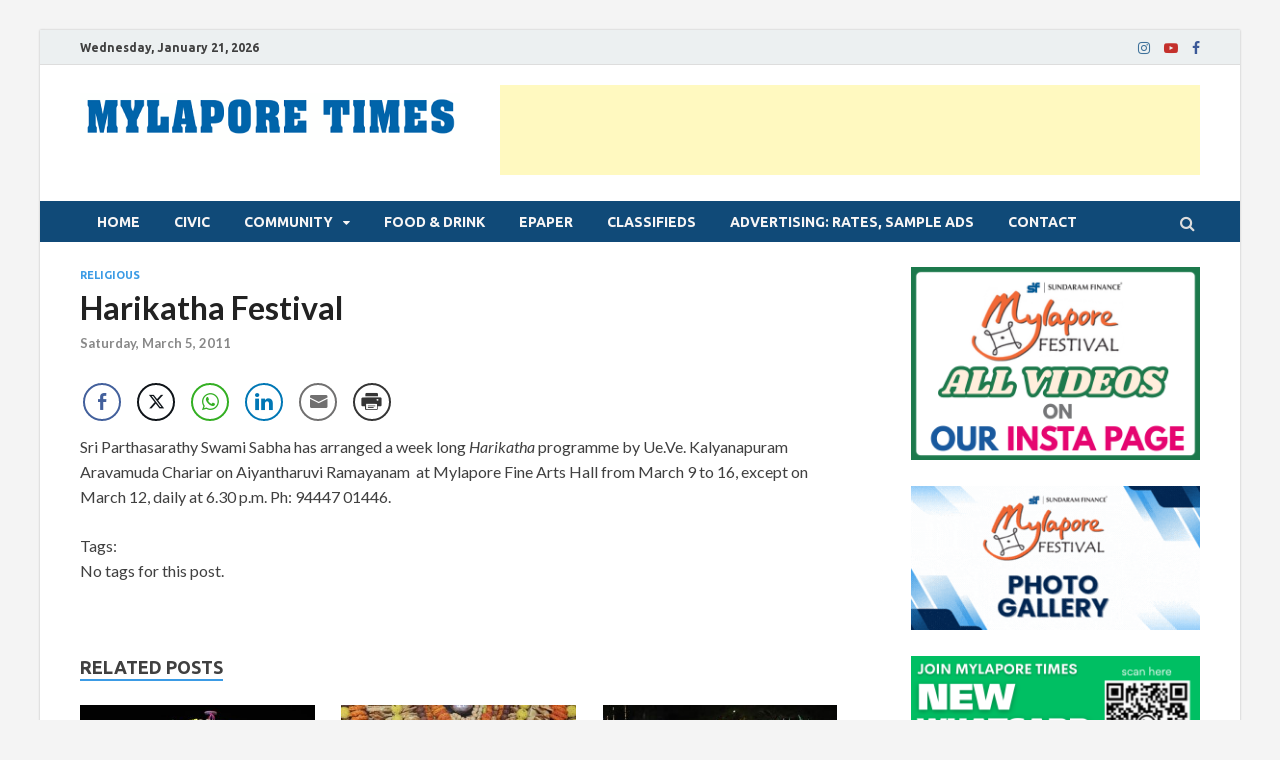

--- FILE ---
content_type: text/html; charset=utf-8
request_url: https://www.google.com/recaptcha/api2/aframe
body_size: 268
content:
<!DOCTYPE HTML><html><head><meta http-equiv="content-type" content="text/html; charset=UTF-8"></head><body><script nonce="ChdPx1S0kupAP1kJlTRZ6Q">/** Anti-fraud and anti-abuse applications only. See google.com/recaptcha */ try{var clients={'sodar':'https://pagead2.googlesyndication.com/pagead/sodar?'};window.addEventListener("message",function(a){try{if(a.source===window.parent){var b=JSON.parse(a.data);var c=clients[b['id']];if(c){var d=document.createElement('img');d.src=c+b['params']+'&rc='+(localStorage.getItem("rc::a")?sessionStorage.getItem("rc::b"):"");window.document.body.appendChild(d);sessionStorage.setItem("rc::e",parseInt(sessionStorage.getItem("rc::e")||0)+1);localStorage.setItem("rc::h",'1768967342487');}}}catch(b){}});window.parent.postMessage("_grecaptcha_ready", "*");}catch(b){}</script></body></html>